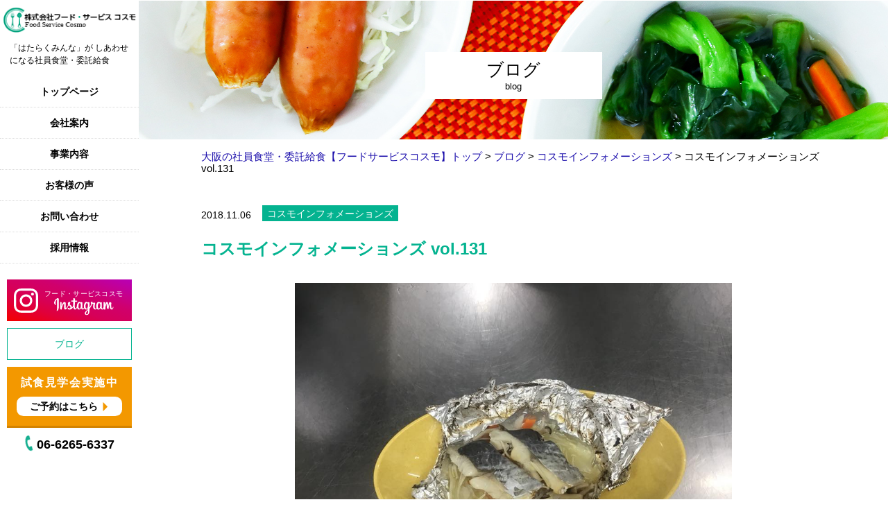

--- FILE ---
content_type: text/html; charset=UTF-8
request_url: https://www.shain-shokudo.com/2018/11/06/%E3%82%B3%E3%82%B9%E3%83%A2%E3%82%A4%E3%83%B3%E3%83%95%E3%82%A9%E3%83%A1%E3%83%BC%E3%82%B7%E3%83%A7%E3%83%B3%E3%82%BA-vol-131/
body_size: 9840
content:
<!DOCTYPE html>
<html dir="ltr" lang="ja">
<head>
<meta charset="UTF-8" />
<meta name="viewport" content="width=device-width" />
<meta name="description" content="株式会社フードサービス・コスモは大阪を中心とした社員食堂・委託給食事業を行なっている会社です。当社の特徴は調理師による出来立てのあたたかい料理を皆様に召し上がっていただけることです。厨房施設の設計コンサルタント、献立・調理コンサルタントを行っています。無料試食会実施中。まずはお気軽にお問い合わせください。" />
<meta name="keywords" content="委託給食,学生食堂,福祉施設,社員食堂,従業員食堂,大阪,フードサービス,食堂運営,学校給食,寮,研修所,産婦人科" />
<link rel="icon" href="https://www.shain-shokudo.com/wp-content/themes/foodservicecosmo/assets/img/common/favicon.ico">
<title>コスモインフォメーションズ vol.131 | 社員食堂、委託給食なら大阪市の食堂運営会社フードサービスコスモ</title>
	<style>img:is([sizes="auto" i], [sizes^="auto," i]) { contain-intrinsic-size: 3000px 1500px }</style>
	
		<!-- All in One SEO 4.8.6.1 - aioseo.com -->
	<meta name="description" content="コスモインフォメーションズ‼️ 今回はカルトッチョ(紙包み焼き) ではなく、、、、、 アルミ包み焼き(ホイル焼" />
	<meta name="robots" content="max-image-preview:large" />
	<meta name="author" content="fscosmo_admin"/>
	<link rel="canonical" href="https://www.shain-shokudo.com/2018/11/06/%e3%82%b3%e3%82%b9%e3%83%a2%e3%82%a4%e3%83%b3%e3%83%95%e3%82%a9%e3%83%a1%e3%83%bc%e3%82%b7%e3%83%a7%e3%83%b3%e3%82%ba-vol-131/" />
	<meta name="generator" content="All in One SEO (AIOSEO) 4.8.6.1" />
		<script type="application/ld+json" class="aioseo-schema">
			{"@context":"https:\/\/schema.org","@graph":[{"@type":"Article","@id":"https:\/\/www.shain-shokudo.com\/2018\/11\/06\/%e3%82%b3%e3%82%b9%e3%83%a2%e3%82%a4%e3%83%b3%e3%83%95%e3%82%a9%e3%83%a1%e3%83%bc%e3%82%b7%e3%83%a7%e3%83%b3%e3%82%ba-vol-131\/#article","name":"\u30b3\u30b9\u30e2\u30a4\u30f3\u30d5\u30a9\u30e1\u30fc\u30b7\u30e7\u30f3\u30ba vol.131 | \u793e\u54e1\u98df\u5802\u3001\u59d4\u8a17\u7d66\u98df\u306a\u3089\u5927\u962a\u5e02\u306e\u98df\u5802\u904b\u55b6\u4f1a\u793e\u30d5\u30fc\u30c9\u30b5\u30fc\u30d3\u30b9\u30b3\u30b9\u30e2","headline":"\u30b3\u30b9\u30e2\u30a4\u30f3\u30d5\u30a9\u30e1\u30fc\u30b7\u30e7\u30f3\u30ba vol.131","author":{"@id":"https:\/\/www.shain-shokudo.com\/author\/fscosmo_admin\/#author"},"publisher":{"@id":"https:\/\/www.shain-shokudo.com\/#organization"},"image":{"@type":"ImageObject","url":"https:\/\/www.shain-shokudo.com\/wp-content\/uploads\/2018\/11\/2-4.jpg","width":960,"height":720},"datePublished":"2018-11-06T15:00:15+09:00","dateModified":"2018-11-09T10:22:52+09:00","inLanguage":"ja","mainEntityOfPage":{"@id":"https:\/\/www.shain-shokudo.com\/2018\/11\/06\/%e3%82%b3%e3%82%b9%e3%83%a2%e3%82%a4%e3%83%b3%e3%83%95%e3%82%a9%e3%83%a1%e3%83%bc%e3%82%b7%e3%83%a7%e3%83%b3%e3%82%ba-vol-131\/#webpage"},"isPartOf":{"@id":"https:\/\/www.shain-shokudo.com\/2018\/11\/06\/%e3%82%b3%e3%82%b9%e3%83%a2%e3%82%a4%e3%83%b3%e3%83%95%e3%82%a9%e3%83%a1%e3%83%bc%e3%82%b7%e3%83%a7%e3%83%b3%e3%82%ba-vol-131\/#webpage"},"articleSection":"\u30b3\u30b9\u30e2\u30a4\u30f3\u30d5\u30a9\u30e1\u30fc\u30b7\u30e7\u30f3\u30ba"},{"@type":"BreadcrumbList","@id":"https:\/\/www.shain-shokudo.com\/2018\/11\/06\/%e3%82%b3%e3%82%b9%e3%83%a2%e3%82%a4%e3%83%b3%e3%83%95%e3%82%a9%e3%83%a1%e3%83%bc%e3%82%b7%e3%83%a7%e3%83%b3%e3%82%ba-vol-131\/#breadcrumblist","itemListElement":[{"@type":"ListItem","@id":"https:\/\/www.shain-shokudo.com#listItem","position":1,"name":"Home","item":"https:\/\/www.shain-shokudo.com","nextItem":{"@type":"ListItem","@id":"https:\/\/www.shain-shokudo.com\/category\/information\/#listItem","name":"\u30b3\u30b9\u30e2\u30a4\u30f3\u30d5\u30a9\u30e1\u30fc\u30b7\u30e7\u30f3\u30ba"}},{"@type":"ListItem","@id":"https:\/\/www.shain-shokudo.com\/category\/information\/#listItem","position":2,"name":"\u30b3\u30b9\u30e2\u30a4\u30f3\u30d5\u30a9\u30e1\u30fc\u30b7\u30e7\u30f3\u30ba","item":"https:\/\/www.shain-shokudo.com\/category\/information\/","nextItem":{"@type":"ListItem","@id":"https:\/\/www.shain-shokudo.com\/2018\/11\/06\/%e3%82%b3%e3%82%b9%e3%83%a2%e3%82%a4%e3%83%b3%e3%83%95%e3%82%a9%e3%83%a1%e3%83%bc%e3%82%b7%e3%83%a7%e3%83%b3%e3%82%ba-vol-131\/#listItem","name":"\u30b3\u30b9\u30e2\u30a4\u30f3\u30d5\u30a9\u30e1\u30fc\u30b7\u30e7\u30f3\u30ba vol.131"},"previousItem":{"@type":"ListItem","@id":"https:\/\/www.shain-shokudo.com#listItem","name":"Home"}},{"@type":"ListItem","@id":"https:\/\/www.shain-shokudo.com\/2018\/11\/06\/%e3%82%b3%e3%82%b9%e3%83%a2%e3%82%a4%e3%83%b3%e3%83%95%e3%82%a9%e3%83%a1%e3%83%bc%e3%82%b7%e3%83%a7%e3%83%b3%e3%82%ba-vol-131\/#listItem","position":3,"name":"\u30b3\u30b9\u30e2\u30a4\u30f3\u30d5\u30a9\u30e1\u30fc\u30b7\u30e7\u30f3\u30ba vol.131","previousItem":{"@type":"ListItem","@id":"https:\/\/www.shain-shokudo.com\/category\/information\/#listItem","name":"\u30b3\u30b9\u30e2\u30a4\u30f3\u30d5\u30a9\u30e1\u30fc\u30b7\u30e7\u30f3\u30ba"}}]},{"@type":"Organization","@id":"https:\/\/www.shain-shokudo.com\/#organization","name":"\u793e\u54e1\u98df\u5802\u3001\u59d4\u8a17\u7d66\u98df\u306a\u3089\u5927\u962a\u5e02\u306e\u98df\u5802\u904b\u55b6\u4f1a\u793e\u30d5\u30fc\u30c9\u30b5\u30fc\u30d3\u30b9\u30b3\u30b9\u30e2","description":"\u682a\u5f0f\u4f1a\u793e\u30d5\u30fc\u30c9\u30b5\u30fc\u30d3\u30b9\u30fb\u30b3\u30b9\u30e2\u306f\u5927\u962a\u3092\u4e2d\u5fc3\u3068\u3057\u305f\u793e\u54e1\u98df\u5802\u30fb\u59d4\u8a17\u7d66\u98df\u4e8b\u696d\u3092\u884c\u306a\u3063\u3066\u3044\u308b\u4f1a\u793e\u3067\u3059\u3002","url":"https:\/\/www.shain-shokudo.com\/"},{"@type":"Person","@id":"https:\/\/www.shain-shokudo.com\/author\/fscosmo_admin\/#author","url":"https:\/\/www.shain-shokudo.com\/author\/fscosmo_admin\/","name":"fscosmo_admin","image":{"@type":"ImageObject","@id":"https:\/\/www.shain-shokudo.com\/2018\/11\/06\/%e3%82%b3%e3%82%b9%e3%83%a2%e3%82%a4%e3%83%b3%e3%83%95%e3%82%a9%e3%83%a1%e3%83%bc%e3%82%b7%e3%83%a7%e3%83%b3%e3%82%ba-vol-131\/#authorImage","url":"https:\/\/secure.gravatar.com\/avatar\/6df2fa200959d3c4119fb4586c187cf3244f1e46c80a413045f672887a0c489d?s=96&d=mm&r=g","width":96,"height":96,"caption":"fscosmo_admin"}},{"@type":"WebPage","@id":"https:\/\/www.shain-shokudo.com\/2018\/11\/06\/%e3%82%b3%e3%82%b9%e3%83%a2%e3%82%a4%e3%83%b3%e3%83%95%e3%82%a9%e3%83%a1%e3%83%bc%e3%82%b7%e3%83%a7%e3%83%b3%e3%82%ba-vol-131\/#webpage","url":"https:\/\/www.shain-shokudo.com\/2018\/11\/06\/%e3%82%b3%e3%82%b9%e3%83%a2%e3%82%a4%e3%83%b3%e3%83%95%e3%82%a9%e3%83%a1%e3%83%bc%e3%82%b7%e3%83%a7%e3%83%b3%e3%82%ba-vol-131\/","name":"\u30b3\u30b9\u30e2\u30a4\u30f3\u30d5\u30a9\u30e1\u30fc\u30b7\u30e7\u30f3\u30ba vol.131 | \u793e\u54e1\u98df\u5802\u3001\u59d4\u8a17\u7d66\u98df\u306a\u3089\u5927\u962a\u5e02\u306e\u98df\u5802\u904b\u55b6\u4f1a\u793e\u30d5\u30fc\u30c9\u30b5\u30fc\u30d3\u30b9\u30b3\u30b9\u30e2","description":"\u30b3\u30b9\u30e2\u30a4\u30f3\u30d5\u30a9\u30e1\u30fc\u30b7\u30e7\u30f3\u30ba\u203c\ufe0f \u4eca\u56de\u306f\u30ab\u30eb\u30c8\u30c3\u30c1\u30e7(\u7d19\u5305\u307f\u713c\u304d) \u3067\u306f\u306a\u304f\u3001\u3001\u3001\u3001\u3001 \u30a2\u30eb\u30df\u5305\u307f\u713c\u304d(\u30db\u30a4\u30eb\u713c","inLanguage":"ja","isPartOf":{"@id":"https:\/\/www.shain-shokudo.com\/#website"},"breadcrumb":{"@id":"https:\/\/www.shain-shokudo.com\/2018\/11\/06\/%e3%82%b3%e3%82%b9%e3%83%a2%e3%82%a4%e3%83%b3%e3%83%95%e3%82%a9%e3%83%a1%e3%83%bc%e3%82%b7%e3%83%a7%e3%83%b3%e3%82%ba-vol-131\/#breadcrumblist"},"author":{"@id":"https:\/\/www.shain-shokudo.com\/author\/fscosmo_admin\/#author"},"creator":{"@id":"https:\/\/www.shain-shokudo.com\/author\/fscosmo_admin\/#author"},"image":{"@type":"ImageObject","url":"https:\/\/www.shain-shokudo.com\/wp-content\/uploads\/2018\/11\/2-4.jpg","@id":"https:\/\/www.shain-shokudo.com\/2018\/11\/06\/%e3%82%b3%e3%82%b9%e3%83%a2%e3%82%a4%e3%83%b3%e3%83%95%e3%82%a9%e3%83%a1%e3%83%bc%e3%82%b7%e3%83%a7%e3%83%b3%e3%82%ba-vol-131\/#mainImage","width":960,"height":720},"primaryImageOfPage":{"@id":"https:\/\/www.shain-shokudo.com\/2018\/11\/06\/%e3%82%b3%e3%82%b9%e3%83%a2%e3%82%a4%e3%83%b3%e3%83%95%e3%82%a9%e3%83%a1%e3%83%bc%e3%82%b7%e3%83%a7%e3%83%b3%e3%82%ba-vol-131\/#mainImage"},"datePublished":"2018-11-06T15:00:15+09:00","dateModified":"2018-11-09T10:22:52+09:00"},{"@type":"WebSite","@id":"https:\/\/www.shain-shokudo.com\/#website","url":"https:\/\/www.shain-shokudo.com\/","name":"\u793e\u54e1\u98df\u5802\u3001\u59d4\u8a17\u7d66\u98df\u306a\u3089\u5927\u962a\u5e02\u306e\u98df\u5802\u904b\u55b6\u4f1a\u793e\u30d5\u30fc\u30c9\u30b5\u30fc\u30d3\u30b9\u30b3\u30b9\u30e2","description":"\u682a\u5f0f\u4f1a\u793e\u30d5\u30fc\u30c9\u30b5\u30fc\u30d3\u30b9\u30fb\u30b3\u30b9\u30e2\u306f\u5927\u962a\u3092\u4e2d\u5fc3\u3068\u3057\u305f\u793e\u54e1\u98df\u5802\u30fb\u59d4\u8a17\u7d66\u98df\u4e8b\u696d\u3092\u884c\u306a\u3063\u3066\u3044\u308b\u4f1a\u793e\u3067\u3059\u3002","inLanguage":"ja","publisher":{"@id":"https:\/\/www.shain-shokudo.com\/#organization"}}]}
		</script>
		<!-- All in One SEO -->

<link rel='stylesheet' id='sbi_styles-css' href='https://www.shain-shokudo.com/wp-content/plugins/instagram-feed/css/sbi-styles.min.css?ver=6.9.1' type='text/css' media='all' />
<link rel='stylesheet' id='wp-block-library-css' href='https://www.shain-shokudo.com/wp-includes/css/dist/block-library/style.min.css?ver=6.8.2' type='text/css' media='all' />
<style id='classic-theme-styles-inline-css' type='text/css'>
/*! This file is auto-generated */
.wp-block-button__link{color:#fff;background-color:#32373c;border-radius:9999px;box-shadow:none;text-decoration:none;padding:calc(.667em + 2px) calc(1.333em + 2px);font-size:1.125em}.wp-block-file__button{background:#32373c;color:#fff;text-decoration:none}
</style>
<style id='global-styles-inline-css' type='text/css'>
:root{--wp--preset--aspect-ratio--square: 1;--wp--preset--aspect-ratio--4-3: 4/3;--wp--preset--aspect-ratio--3-4: 3/4;--wp--preset--aspect-ratio--3-2: 3/2;--wp--preset--aspect-ratio--2-3: 2/3;--wp--preset--aspect-ratio--16-9: 16/9;--wp--preset--aspect-ratio--9-16: 9/16;--wp--preset--color--black: #000000;--wp--preset--color--cyan-bluish-gray: #abb8c3;--wp--preset--color--white: #ffffff;--wp--preset--color--pale-pink: #f78da7;--wp--preset--color--vivid-red: #cf2e2e;--wp--preset--color--luminous-vivid-orange: #ff6900;--wp--preset--color--luminous-vivid-amber: #fcb900;--wp--preset--color--light-green-cyan: #7bdcb5;--wp--preset--color--vivid-green-cyan: #00d084;--wp--preset--color--pale-cyan-blue: #8ed1fc;--wp--preset--color--vivid-cyan-blue: #0693e3;--wp--preset--color--vivid-purple: #9b51e0;--wp--preset--gradient--vivid-cyan-blue-to-vivid-purple: linear-gradient(135deg,rgba(6,147,227,1) 0%,rgb(155,81,224) 100%);--wp--preset--gradient--light-green-cyan-to-vivid-green-cyan: linear-gradient(135deg,rgb(122,220,180) 0%,rgb(0,208,130) 100%);--wp--preset--gradient--luminous-vivid-amber-to-luminous-vivid-orange: linear-gradient(135deg,rgba(252,185,0,1) 0%,rgba(255,105,0,1) 100%);--wp--preset--gradient--luminous-vivid-orange-to-vivid-red: linear-gradient(135deg,rgba(255,105,0,1) 0%,rgb(207,46,46) 100%);--wp--preset--gradient--very-light-gray-to-cyan-bluish-gray: linear-gradient(135deg,rgb(238,238,238) 0%,rgb(169,184,195) 100%);--wp--preset--gradient--cool-to-warm-spectrum: linear-gradient(135deg,rgb(74,234,220) 0%,rgb(151,120,209) 20%,rgb(207,42,186) 40%,rgb(238,44,130) 60%,rgb(251,105,98) 80%,rgb(254,248,76) 100%);--wp--preset--gradient--blush-light-purple: linear-gradient(135deg,rgb(255,206,236) 0%,rgb(152,150,240) 100%);--wp--preset--gradient--blush-bordeaux: linear-gradient(135deg,rgb(254,205,165) 0%,rgb(254,45,45) 50%,rgb(107,0,62) 100%);--wp--preset--gradient--luminous-dusk: linear-gradient(135deg,rgb(255,203,112) 0%,rgb(199,81,192) 50%,rgb(65,88,208) 100%);--wp--preset--gradient--pale-ocean: linear-gradient(135deg,rgb(255,245,203) 0%,rgb(182,227,212) 50%,rgb(51,167,181) 100%);--wp--preset--gradient--electric-grass: linear-gradient(135deg,rgb(202,248,128) 0%,rgb(113,206,126) 100%);--wp--preset--gradient--midnight: linear-gradient(135deg,rgb(2,3,129) 0%,rgb(40,116,252) 100%);--wp--preset--font-size--small: 13px;--wp--preset--font-size--medium: 20px;--wp--preset--font-size--large: 36px;--wp--preset--font-size--x-large: 42px;--wp--preset--spacing--20: 0.44rem;--wp--preset--spacing--30: 0.67rem;--wp--preset--spacing--40: 1rem;--wp--preset--spacing--50: 1.5rem;--wp--preset--spacing--60: 2.25rem;--wp--preset--spacing--70: 3.38rem;--wp--preset--spacing--80: 5.06rem;--wp--preset--shadow--natural: 6px 6px 9px rgba(0, 0, 0, 0.2);--wp--preset--shadow--deep: 12px 12px 50px rgba(0, 0, 0, 0.4);--wp--preset--shadow--sharp: 6px 6px 0px rgba(0, 0, 0, 0.2);--wp--preset--shadow--outlined: 6px 6px 0px -3px rgba(255, 255, 255, 1), 6px 6px rgba(0, 0, 0, 1);--wp--preset--shadow--crisp: 6px 6px 0px rgba(0, 0, 0, 1);}:where(.is-layout-flex){gap: 0.5em;}:where(.is-layout-grid){gap: 0.5em;}body .is-layout-flex{display: flex;}.is-layout-flex{flex-wrap: wrap;align-items: center;}.is-layout-flex > :is(*, div){margin: 0;}body .is-layout-grid{display: grid;}.is-layout-grid > :is(*, div){margin: 0;}:where(.wp-block-columns.is-layout-flex){gap: 2em;}:where(.wp-block-columns.is-layout-grid){gap: 2em;}:where(.wp-block-post-template.is-layout-flex){gap: 1.25em;}:where(.wp-block-post-template.is-layout-grid){gap: 1.25em;}.has-black-color{color: var(--wp--preset--color--black) !important;}.has-cyan-bluish-gray-color{color: var(--wp--preset--color--cyan-bluish-gray) !important;}.has-white-color{color: var(--wp--preset--color--white) !important;}.has-pale-pink-color{color: var(--wp--preset--color--pale-pink) !important;}.has-vivid-red-color{color: var(--wp--preset--color--vivid-red) !important;}.has-luminous-vivid-orange-color{color: var(--wp--preset--color--luminous-vivid-orange) !important;}.has-luminous-vivid-amber-color{color: var(--wp--preset--color--luminous-vivid-amber) !important;}.has-light-green-cyan-color{color: var(--wp--preset--color--light-green-cyan) !important;}.has-vivid-green-cyan-color{color: var(--wp--preset--color--vivid-green-cyan) !important;}.has-pale-cyan-blue-color{color: var(--wp--preset--color--pale-cyan-blue) !important;}.has-vivid-cyan-blue-color{color: var(--wp--preset--color--vivid-cyan-blue) !important;}.has-vivid-purple-color{color: var(--wp--preset--color--vivid-purple) !important;}.has-black-background-color{background-color: var(--wp--preset--color--black) !important;}.has-cyan-bluish-gray-background-color{background-color: var(--wp--preset--color--cyan-bluish-gray) !important;}.has-white-background-color{background-color: var(--wp--preset--color--white) !important;}.has-pale-pink-background-color{background-color: var(--wp--preset--color--pale-pink) !important;}.has-vivid-red-background-color{background-color: var(--wp--preset--color--vivid-red) !important;}.has-luminous-vivid-orange-background-color{background-color: var(--wp--preset--color--luminous-vivid-orange) !important;}.has-luminous-vivid-amber-background-color{background-color: var(--wp--preset--color--luminous-vivid-amber) !important;}.has-light-green-cyan-background-color{background-color: var(--wp--preset--color--light-green-cyan) !important;}.has-vivid-green-cyan-background-color{background-color: var(--wp--preset--color--vivid-green-cyan) !important;}.has-pale-cyan-blue-background-color{background-color: var(--wp--preset--color--pale-cyan-blue) !important;}.has-vivid-cyan-blue-background-color{background-color: var(--wp--preset--color--vivid-cyan-blue) !important;}.has-vivid-purple-background-color{background-color: var(--wp--preset--color--vivid-purple) !important;}.has-black-border-color{border-color: var(--wp--preset--color--black) !important;}.has-cyan-bluish-gray-border-color{border-color: var(--wp--preset--color--cyan-bluish-gray) !important;}.has-white-border-color{border-color: var(--wp--preset--color--white) !important;}.has-pale-pink-border-color{border-color: var(--wp--preset--color--pale-pink) !important;}.has-vivid-red-border-color{border-color: var(--wp--preset--color--vivid-red) !important;}.has-luminous-vivid-orange-border-color{border-color: var(--wp--preset--color--luminous-vivid-orange) !important;}.has-luminous-vivid-amber-border-color{border-color: var(--wp--preset--color--luminous-vivid-amber) !important;}.has-light-green-cyan-border-color{border-color: var(--wp--preset--color--light-green-cyan) !important;}.has-vivid-green-cyan-border-color{border-color: var(--wp--preset--color--vivid-green-cyan) !important;}.has-pale-cyan-blue-border-color{border-color: var(--wp--preset--color--pale-cyan-blue) !important;}.has-vivid-cyan-blue-border-color{border-color: var(--wp--preset--color--vivid-cyan-blue) !important;}.has-vivid-purple-border-color{border-color: var(--wp--preset--color--vivid-purple) !important;}.has-vivid-cyan-blue-to-vivid-purple-gradient-background{background: var(--wp--preset--gradient--vivid-cyan-blue-to-vivid-purple) !important;}.has-light-green-cyan-to-vivid-green-cyan-gradient-background{background: var(--wp--preset--gradient--light-green-cyan-to-vivid-green-cyan) !important;}.has-luminous-vivid-amber-to-luminous-vivid-orange-gradient-background{background: var(--wp--preset--gradient--luminous-vivid-amber-to-luminous-vivid-orange) !important;}.has-luminous-vivid-orange-to-vivid-red-gradient-background{background: var(--wp--preset--gradient--luminous-vivid-orange-to-vivid-red) !important;}.has-very-light-gray-to-cyan-bluish-gray-gradient-background{background: var(--wp--preset--gradient--very-light-gray-to-cyan-bluish-gray) !important;}.has-cool-to-warm-spectrum-gradient-background{background: var(--wp--preset--gradient--cool-to-warm-spectrum) !important;}.has-blush-light-purple-gradient-background{background: var(--wp--preset--gradient--blush-light-purple) !important;}.has-blush-bordeaux-gradient-background{background: var(--wp--preset--gradient--blush-bordeaux) !important;}.has-luminous-dusk-gradient-background{background: var(--wp--preset--gradient--luminous-dusk) !important;}.has-pale-ocean-gradient-background{background: var(--wp--preset--gradient--pale-ocean) !important;}.has-electric-grass-gradient-background{background: var(--wp--preset--gradient--electric-grass) !important;}.has-midnight-gradient-background{background: var(--wp--preset--gradient--midnight) !important;}.has-small-font-size{font-size: var(--wp--preset--font-size--small) !important;}.has-medium-font-size{font-size: var(--wp--preset--font-size--medium) !important;}.has-large-font-size{font-size: var(--wp--preset--font-size--large) !important;}.has-x-large-font-size{font-size: var(--wp--preset--font-size--x-large) !important;}
:where(.wp-block-post-template.is-layout-flex){gap: 1.25em;}:where(.wp-block-post-template.is-layout-grid){gap: 1.25em;}
:where(.wp-block-columns.is-layout-flex){gap: 2em;}:where(.wp-block-columns.is-layout-grid){gap: 2em;}
:root :where(.wp-block-pullquote){font-size: 1.5em;line-height: 1.6;}
</style>
<link rel='stylesheet' id='dashicons-css' href='https://www.shain-shokudo.com/wp-includes/css/dashicons.min.css?ver=6.8.2' type='text/css' media='all' />
<link rel='stylesheet' id='sass-style-css' href='https://www.shain-shokudo.com/wp-content/themes/foodservicecosmo/assets/css/sass-style.min.css?ver=20190411012403' type='text/css' media='all' />
<link rel='stylesheet' id='main-style-css' href='https://www.shain-shokudo.com/wp-content/themes/foodservicecosmo/style.css?ver=20180730055700' type='text/css' media='all' />
<link rel='stylesheet' id='recruit-style-css' href='https://www.shain-shokudo.com/wp-content/themes/foodservicecosmo/assets/css/recruit.css?ver=20181222045755' type='text/css' media='all' />
<link rel='stylesheet' id='page2-style-css' href='https://www.shain-shokudo.com/wp-content/themes/foodservicecosmo/assets/css/page2.css?ver=20181015005600' type='text/css' media='all' />
<link rel='stylesheet' id='post-style-css' href='https://www.shain-shokudo.com/wp-content/themes/foodservicecosmo/assets/css/post.css?ver=20180827095700' type='text/css' media='all' />
<link rel='stylesheet' id='contact-style-css' href='https://www.shain-shokudo.com/wp-content/themes/foodservicecosmo/assets/css/contact.css?ver=20181015005600' type='text/css' media='all' />
<link rel='stylesheet' id='add-style-css' href='https://www.shain-shokudo.com/wp-content/themes/foodservicecosmo/assets/css/add.css?ver=20250805060531' type='text/css' media='all' />
<link rel="https://api.w.org/" href="https://www.shain-shokudo.com/wp-json/" /><link rel="alternate" title="JSON" type="application/json" href="https://www.shain-shokudo.com/wp-json/wp/v2/posts/851" /><link rel="EditURI" type="application/rsd+xml" title="RSD" href="https://www.shain-shokudo.com/xmlrpc.php?rsd" />
<link rel='shortlink' href='https://www.shain-shokudo.com/?p=851' />
<link rel="alternate" title="oEmbed (JSON)" type="application/json+oembed" href="https://www.shain-shokudo.com/wp-json/oembed/1.0/embed?url=https%3A%2F%2Fwww.shain-shokudo.com%2F2018%2F11%2F06%2F%25e3%2582%25b3%25e3%2582%25b9%25e3%2583%25a2%25e3%2582%25a4%25e3%2583%25b3%25e3%2583%2595%25e3%2582%25a9%25e3%2583%25a1%25e3%2583%25bc%25e3%2582%25b7%25e3%2583%25a7%25e3%2583%25b3%25e3%2582%25ba-vol-131%2F" />
<link rel="alternate" title="oEmbed (XML)" type="text/xml+oembed" href="https://www.shain-shokudo.com/wp-json/oembed/1.0/embed?url=https%3A%2F%2Fwww.shain-shokudo.com%2F2018%2F11%2F06%2F%25e3%2582%25b3%25e3%2582%25b9%25e3%2583%25a2%25e3%2582%25a4%25e3%2583%25b3%25e3%2583%2595%25e3%2582%25a9%25e3%2583%25a1%25e3%2583%25bc%25e3%2582%25b7%25e3%2583%25a7%25e3%2583%25b3%25e3%2582%25ba-vol-131%2F&#038;format=xml" />
<!-- Global site tag (gtag.js) - Google Analytics -->
<script async src="https://www.googletagmanager.com/gtag/js?id=UA-19392245-1"></script>
<script>
	window.dataLayer = window.dataLayer || [];
	function gtag(){dataLayer.push(arguments);}
	gtag('js', new Date());
	gtag('config', 'UA-19392245-1');
</script>
<link rel="stylesheet" type="text/css" href="https://www.shain-shokudo.com/wp-content/themes/foodservicecosmo/assets/css/seo.css">
</head>

<body class="wp-singular post-template-default single single-post postid-851 single-format-standard wp-theme-foodservicecosmo">

<div class="l-wrap" id="wrap">

	<div class="l-sidebar">
		<aside class="site-sidebar" id="site-sidebar">
	<div class="site-sidebar__inner">
		<div class="site-logo">
			<a class="site-logo__link" href="https://www.shain-shokudo.com/">
				<img src="https://www.shain-shokudo.com/wp-content/themes/foodservicecosmo/assets/img/common/logo.png" width="191" height="37" alt="株式会社フード・サービスコスモ">
			</a>
		</div>

        <div class="h1-txt">
            <h1>「はたらくみんな」が しあわせになる社員食堂・委託給食</h1>
        </div>


		<div class="sidebar-nav">
			<div class="sidebar-nav__item">
				<a class="sidebar-nav__link" href="https://www.shain-shokudo.com/">
					トップページ
				</a>
			</div>

			<div class="sidebar-nav__item--parent">
				<a class="sidebar-nav__link" href="https://www.shain-shokudo.com/company/">
					会社案内				</a>
				<div class="sidebar-nav__mega">
					<div class="sidebar-nav__item--mega">
						<a class="sidebar-nav__link--mega" href="https://www.shain-shokudo.com/company/greeting/">
							<div class="sidebar-nav__thumb">
								<img class="sidebar-nav__image" src="https://www.shain-shokudo.com/wp-content/themes/foodservicecosmo/assets/img/common/menu_greeting.jpg" width="180" height="65" alt="">
							</div>
							トップメッセージ						</a>
					</div>
					<div class="sidebar-nav__item--mega">
						<a class="sidebar-nav__link--mega" href="https://www.shain-shokudo.com/company/point/">
							<div class="sidebar-nav__thumb">
								<img class="sidebar-nav__image" src="https://www.shain-shokudo.com/wp-content/themes/foodservicecosmo/assets/img/common/menu_point.jpg" width="180" height="65" alt="">
							</div>
							おいしさへのこだわり						</a>
					</div>
					<div class="sidebar-nav__item--mega">
						<a class="sidebar-nav__link--mega" href="https://www.shain-shokudo.com/company/safety/">
							<div class="sidebar-nav__thumb">
								<img class="sidebar-nav__image" src="https://www.shain-shokudo.com/wp-content/themes/foodservicecosmo/assets/img/common/menu_safety.jpg" width="180" height="65" alt="">
							</div>
							安心・安全へのこだわり						</a>
					</div>
				</div>
			</div>
			<div class="sidebar-nav__item--parent">
				<a class="sidebar-nav__link" href="https://www.shain-shokudo.com/service/">
					事業内容				</a>
				<div class="sidebar-nav__mega">
					<div class="sidebar-nav__item--mega">
						<a class="sidebar-nav__link--mega" href="https://www.shain-shokudo.com/service/office/">
							<div class="sidebar-nav__thumb">
								<img class="sidebar-nav__image" src="https://www.shain-shokudo.com/wp-content/themes/foodservicecosmo/assets/img/common/menu_office.jpg" width="180" height="65" alt="">
							</div>
							社員食堂						</a>
					</div>
					<div class="sidebar-nav__item--mega">
						<a class="sidebar-nav__link--mega" href="https://www.shain-shokudo.com/service/school/">
							<div class="sidebar-nav__thumb">
								<img class="sidebar-nav__image" src="https://www.shain-shokudo.com/wp-content/themes/foodservicecosmo/assets/img/common/menu_school.jpg" width="180" height="65" alt="">
							</div>
							学生食堂						</a>
					</div>
					<div class="sidebar-nav__item--mega">
						<a class="sidebar-nav__link--mega" href="https://www.shain-shokudo.com/service/keishu/">
							<div class="sidebar-nav__thumb">
								<img class="sidebar-nav__image" src="https://www.shain-shokudo.com/wp-content/themes/foodservicecosmo/assets/img/common/menu_keishu.jpg" width="180" height="65" alt="">
							</div>
							寮・研修施設食堂
						</a>
					</div>
					<div class="sidebar-nav__item--mega">
						<a class="sidebar-nav__link--mega" href="https://www.shain-shokudo.com/service/welfare/">
							<div class="sidebar-nav__thumb">
								<img class="sidebar-nav__image" src="https://www.shain-shokudo.com/wp-content/themes/foodservicecosmo/assets/img/common/menu_welfare.jpg" width="180" height="65" alt="">
							</div>
							福祉施設・産婦人科						</a>
					</div>
					<div class="sidebar-nav__item--mega">
						<a class="sidebar-nav__link--mega" href="https://www.shain-shokudo.com/service/#diner-menu">
							<div class="sidebar-nav__thumb">
								<img class="sidebar-nav__image" src="https://www.shain-shokudo.com/wp-content/themes/foodservicecosmo/assets/img/common/menu_diner.jpg" width="180" height="65" alt="">
							</div>
							日替わり食堂ごはん
						</a>
					</div>
					<div class="sidebar-nav__item--column">
						<a class="sidebar-nav__link--column" href="https://www.shain-shokudo.com/service/faq/">
							<div class="sidebar-nav__thumb">
								<img class="sidebar-nav__image" src="https://www.shain-shokudo.com/wp-content/themes/foodservicecosmo/assets/img/common/menu_faq.jpg" width="84" height="95" alt="よくある質問">
							</div>
						</a>
						<a class="sidebar-nav__link--column" href="https://www.shain-shokudo.com/service/flow/">
							<div class="sidebar-nav__thumb">
								<img class="sidebar-nav__image" src="https://www.shain-shokudo.com/wp-content/themes/foodservicecosmo/assets/img/common/menu_flow.jpg" width="84" height="95" alt="サービスの流れ">
							</div>
						</a>
					</div>
				</div>
			</div>
			<!--<div class="sidebar-nav__item">
				<a class="sidebar-nav__link" href="https://www.shain-shokudo.com/case/">
					導入事例				</a>
			</div>
			<div class="sidebar-nav__item">
				<a class="sidebar-nav__link" href="https://www.shain-shokudo.com/story/">
					おいしさのストーリー				</a>
			</div>-->
			<div class="sidebar-nav__item">
				<a class="sidebar-nav__link" href="https://www.shain-shokudo.com/voice/">
					お客様の声				</a>
			</div>
			<div class="sidebar-nav__item">
				<a class="sidebar-nav__link" href="https://www.shain-shokudo.com/contact/">
					お問い合わせ				</a>
			</div>
			<div class="sidebar-nav__item--parent">
				<a class="sidebar-nav__link" href="https://q-mate.jp/shainshokudo/index.html" target="_blank">
					採用情報				</a>
				<div class="sidebar-nav__mega">
					<div class="sidebar-nav__item--mega">
						<a class="sidebar-nav__link--mega" href="https://www.shain-shokudo.com/recruit/message/">
							<div class="sidebar-nav__thumb">
								<img class="sidebar-nav__image" src="https://www.shain-shokudo.com/wp-content/themes/foodservicecosmo/assets/img/common/menu_message.jpg" width="180" height="65" alt="">
							</div>
							トップメッセージ						</a>
					</div>
					<div class="sidebar-nav__item--mega">
						<a class="sidebar-nav__link--mega" href="https://www.shain-shokudo.com/recruit/education/">
							<div class="sidebar-nav__thumb">
								<img class="sidebar-nav__image" src="https://www.shain-shokudo.com/wp-content/themes/foodservicecosmo/assets/img/common/menu_education.jpg" width="180" height="65" alt="">
							</div>
							求める人材・教育体制						</a>
					</div>
					<div class="sidebar-nav__item--mega">
						<a class="sidebar-nav__link--mega" href="https://www.shain-shokudo.com/recruit/interview/">
							<div class="sidebar-nav__thumb">
								<img class="sidebar-nav__image" src="https://www.shain-shokudo.com/wp-content/themes/foodservicecosmo/assets/img/common/menu_interview.jpg" width="180" height="65" alt="">
							</div>
							先輩インタビュー						</a>
					</div>
					<div class="sidebar-nav__item--mega">
						<a class="sidebar-nav__link--mega" href="https://q-mate.jp/shainshokudo/index.html" target="_blank">
							<div class="sidebar-nav__thumb">
								<img class="sidebar-nav__image" src="https://www.shain-shokudo.com/wp-content/themes/foodservicecosmo/assets/img/common/menu_entry.jpg" width="180" height="65" alt="">
							</div>
							採用情報
						</a>
					</div>
				</div>
			</div>
		</div>
		<!-- /.sidebar-nav -->
    
    <div class="insta-banner">
      <a class="" href="https://www.instagram.com/fscosmo.fscosmo/" target="_blank">
        <img class="sidebar-nav__image" src="https://www.shain-shokudo.com/wp-content/themes/foodservicecosmo/assets/img/common/sidebnr_insta.svg" width="180" height="60" alt="">
      </a>
    </div>
    
		<div class="blog-banner">
			<a class="blog-banner__link" href="https://www.shain-shokudo.com/blog/">
					ブログ			</a>
		</div>

		<div class="tasting-banner">
			<div class="tasting-banner__title">
				試食見学会実施中
			</div>
			<a class="tasting-banner__link" href="https://www.shain-shokudo.com/contact/">
				ご予約はこちら
			</a>
		</div>

		<div class="tel-banner">
			<span class="tel-banner__number">
				06-6265-6337			</span>
		</div>
    
	</div>
</aside>
<!-- /.site-sidebar -->
	</div>
	<!-- /.l-sidebar -->

	<div class="l-main">
		<div class="mobile-header">
			<div class="mobile-logo">
				<a class="mobile-logo__link" href="https://www.shain-shokudo.com/">
					<img src="https://www.shain-shokudo.com/wp-content/themes/foodservicecosmo/assets/img/common/logo.png" width="191" height="37" alt="株式会社フード・サービスコスモ">
				</a>
			</div>
			<div class="mobile-header__nav">
				<nav-drawer>
					<div class="drawer">
						<div class="drawer__item">
							<a class="drawer__link" href="https://www.shain-shokudo.com/">
								トップページ
							</a>
						</div>
						<div class="drawer__item">
							<a class="drawer__link" href="https://www.shain-shokudo.com/company/">
								会社案内							</a>
						</div>
						<div class="drawer__item">
							<a class="drawer__link" href="https://www.shain-shokudo.com/service/">
								事業内容							</a>
						</div>
						<!--<div class="drawer__item">
							<a class="drawer__link" href="https://www.shain-shokudo.com/case/">
								導入事例							</a>
						</div>
						<div class="drawer__item">
							<a class="drawer__link" href="https://www.shain-shokudo.com/story/">
								おいしさのストーリー							</a>
						</div>-->
						<div class="drawer__item">
							<a class="drawer__link" href="https://www.shain-shokudo.com/voice/">
								お客様の声							</a>
						</div>
						<div class="drawer__item">
							<a class="drawer__link" href="https://www.shain-shokudo.com/contact/">
								お問い合わせ							</a>
						</div>
						<div class="drawer__item">
							<a class="drawer__link" href="https://q-mate.jp/shainshokudo/index.html" target="_blank">
								採用情報							</a>
						</div>
						<div class="drawer__item">
							<a class="drawer__link" href="https://www.shain-shokudo.com/blog/">
								ブログ							</a>
						</div>
					</div>
				</nav-drawer>
			</div>
		</div>

	<div class="content-container" role="main">

		<div class="page-header page-header--blog">
			<div class="page-header__title">
				<h1 class="page-title">
					<div class="page-title__text--main">
						ブログ					</div>
					<div class="page-title__text--sub">
						blog					</div>
				</h1>
			</div>
		</div>

		<div class="l-container">
	<div class="breadcrumbs">
		<!-- Breadcrumb NavXT 7.4.1 -->
<span property="itemListElement" typeof="ListItem"><a property="item" typeof="WebPage" title="社員食堂、委託給食なら大阪市の食堂運営会社フードサービスコスモへ移動" href="https://www.shain-shokudo.com" class="home"><span property="name">大阪の社員食堂・委託給食【フードサービスコスモ】トップ</span></a><meta property="position" content="1"></span> &gt; <span property="itemListElement" typeof="ListItem"><a property="item" typeof="WebPage" title="ブログへ移動" href="https://www.shain-shokudo.com/blog/" class="post-root post post-post"><span property="name">ブログ</span></a><meta property="position" content="2"></span> &gt; <span property="itemListElement" typeof="ListItem"><a property="item" typeof="WebPage" title="コスモインフォメーションズのカテゴリーアーカイブへ移動" href="https://www.shain-shokudo.com/category/information/" class="taxonomy category"><span property="name">コスモインフォメーションズ</span></a><meta property="position" content="3"></span> &gt; <span property="itemListElement" typeof="ListItem"><span property="name">コスモインフォメーションズ vol.131</span><meta property="position" content="4"></span>	</div>
</div>

									
				<article id="post-851" class="section--post post-851 post type-post status-publish format-standard has-post-thumbnail hentry category-information">
					<div class="l-container">

						<div class="section-post__header">
							<div class="section-post__date">
								2018.11.06							</div>
							<div class="section-post__tags">
								<div class="entry-list__tags">
	<div class="entry-tags">
							<div class="entry-tags__item">
				<a class="entry-tags__link" href="https://www.shain-shokudo.com/category/information/">
					コスモインフォメーションズ				</a>
			</div>
			</div>
</div>
							</div>
						</div>
						<h1 class="section-post__title">コスモインフォメーションズ vol.131</h1>

												<div class="section-post__thumb">
							<img width="960" height="720" src="https://www.shain-shokudo.com/wp-content/uploads/2018/11/2-4.jpg" class="attachment-full size-full wp-post-image" alt="" decoding="async" fetchpriority="high" srcset="https://www.shain-shokudo.com/wp-content/uploads/2018/11/2-4.jpg 960w, https://www.shain-shokudo.com/wp-content/uploads/2018/11/2-4-300x225.jpg 300w, https://www.shain-shokudo.com/wp-content/uploads/2018/11/2-4-768x576.jpg 768w" sizes="(max-width: 960px) 100vw, 960px" />						</div>
						
						<div class="section-post__content">
														<p>コスモインフォメーションズ‼️</p>
<p>今回はカルトッチョ(紙包み焼き)<br />
ではなく、、、、、<br />
アルミ包み焼き(ホイル焼き)<br />
に挑戦してみました。</p>
<p>ホイルの中には(白菜 人参 えのき茸 玉ねぎ マロニー サゴシ)<br />
を入れその中に薄めの出汁を入れ仕上げました。</p>
<p>ポン酢を添え<br />
ほっこりしていて非常に美味しかったです。</p>
<p>また次回も何かしてみたいと思います。<br />
レモン?でした。<br />
<img src="http://www.shain-shokudo.com/wp-content/uploads/2018/11/1-6-300x225.jpg" alt="" width="300" height="225" class="alignnone size-medium wp-image-847" /><br />
<img src="http://www.shain-shokudo.com/wp-content/uploads/2018/11/3-4-300x225.jpg" alt="" width="300" height="225" class="alignnone size-medium wp-image-849" /></p>
						</div>
					</div>
				</article>

							<div class="l-container">
		<ul class="l-list post-nav">
			<li class="post-nav--prev"><a href="https://www.shain-shokudo.com/2018/11/08/%e3%82%b3%e3%82%b9%e3%83%a2%e3%82%a4%e3%83%b3%e3%83%95%e3%82%a9%e3%83%a1%e3%83%bc%e3%82%b7%e3%83%a7%e3%83%b3%e3%82%ba-vol-132/" rel="next">＜前の記事</a></li>
			<li class="post-nav--next"><a href="https://www.shain-shokudo.com/2018/11/05/%e3%82%b3%e3%82%b9%e3%83%a2%e3%82%a4%e3%83%b3%e3%83%95%e3%82%a9%e3%83%a1%e3%83%bc%e3%82%b7%e3%83%a7%e3%83%b3%e3%82%ba-vol-130/" rel="prev">次の記事＞</a></li>
		</ul>
	</div>
		
		<div class="l-container">
			<div class="entries">
	<div class="entries__item">
				<div class="entries__header">
			<h3 class="entries__name--latest">
				コスモインフォメーションズ			</h3>
			<div class="entries__nav">
				<a class="light-button--entries" href="https://www.shain-shokudo.com/category/information/">
					一覧
				</a>
			</div>
		</div>
		<div class="entries__list">
			<div class="entry-list">
																									<div class="entry-list__item">
							<div class="entry-list__thumb">
								<a class="entry-list__link" href="https://www.shain-shokudo.com/2026/01/06/%e3%80%9c%e7%a5%9d%e8%b3%80%e4%bc%9a%e3%80%9c/">
																			<img width="140" height="100" src="https://www.shain-shokudo.com/wp-content/uploads/2026/01/05F00839-B55E-4126-99C5-6CA7400D484A-140x100.jpg" class="attachment-entry-list-thumb size-entry-list-thumb wp-post-image" alt="" decoding="async" loading="lazy" />																	</a>
							</div>
							<div class="entry-list__content">
								<div class="entry-list__date">
									2026.01.06								</div>
								<div class="entry-list__title">
									〜祝賀会〜								</div>
								<div class="entry-list__excerpt">
									<p>新年おめでとうございます㊗️コスモインフォメーションズのオクラです。 今年も仕事始まりまし&hellip;</p>
								</div>
							</div>
						</div>
																	<div class="entry-list__item">
							<div class="entry-list__thumb">
								<a class="entry-list__link" href="https://www.shain-shokudo.com/2025/12/27/%e3%80%9c%e4%bb%8a%e5%b9%b4%e3%81%ae%e7%b5%82%e3%82%8f%e3%82%8a%e3%81%ab%e3%80%9c/">
																			<img width="140" height="100" src="https://www.shain-shokudo.com/wp-content/uploads/2026/01/4662301D-DB61-4B68-A53A-E2A2AA83EDD2-140x100.jpg" class="attachment-entry-list-thumb size-entry-list-thumb wp-post-image" alt="" decoding="async" loading="lazy" />																	</a>
							</div>
							<div class="entry-list__content">
								<div class="entry-list__date">
									2025.12.27								</div>
								<div class="entry-list__title">
									〜今年の終わりに〜								</div>
								<div class="entry-list__excerpt">
									<p>こんにちは😃コスモインフォメーションズのオクラです。 年の瀬が近づき、食堂に一年の締めくく&hellip;</p>
								</div>
							</div>
						</div>
																	<div class="entry-list__item">
							<div class="entry-list__thumb">
								<a class="entry-list__link" href="https://www.shain-shokudo.com/2025/12/27/%e3%80%9c%e3%81%93%e3%82%8c%e3%81%af%e4%bd%95%e3%81%a7%e3%81%97%e3%82%87%e3%81%86%ef%bc%9f%f0%9f%a4%94%e3%80%9c/">
																			<img width="140" height="100" src="https://www.shain-shokudo.com/wp-content/uploads/2026/01/A277D9F9-822E-4B65-9A5D-90D8B2FF3911-140x100.jpg" class="attachment-entry-list-thumb size-entry-list-thumb wp-post-image" alt="" decoding="async" loading="lazy" />																	</a>
							</div>
							<div class="entry-list__content">
								<div class="entry-list__date">
									2025.12.27								</div>
								<div class="entry-list__title">
									〜これは何でしょう？🤔〜								</div>
								<div class="entry-list__excerpt">
									<p>こんにちは😃コスモインフォメーションズのオクラです。 さて、こちらの写真。写っているのは…&hellip;</p>
								</div>
							</div>
						</div>
																	<div class="entry-list__item">
							<div class="entry-list__thumb">
								<a class="entry-list__link" href="https://www.shain-shokudo.com/2025/12/23/%e3%80%9c%e7%b7%a0%e3%82%81%e3%81%8f%e3%81%8f%e3%82%8a%e3%80%9c/">
																			<img width="140" height="100" src="https://www.shain-shokudo.com/wp-content/uploads/2026/01/E1E86313-1F1F-4387-8E05-15B5662CE7CB-140x100.jpg" class="attachment-entry-list-thumb size-entry-list-thumb wp-post-image" alt="" decoding="async" loading="lazy" />																	</a>
							</div>
							<div class="entry-list__content">
								<div class="entry-list__date">
									2025.12.23								</div>
								<div class="entry-list__title">
									〜締めくくり〜								</div>
								<div class="entry-list__excerpt">
									<p>おはようございます、コスモインフォメーションズの「まめ」です🫛 年内の営業もあと数日となっ&hellip;</p>
								</div>
							</div>
						</div>
																	<div class="entry-list__item">
							<div class="entry-list__thumb">
								<a class="entry-list__link" href="https://www.shain-shokudo.com/2025/12/20/%e3%80%9c%e3%82%84%e3%81%a3%e3%81%a6%e3%81%8d%e3%81%be%e3%81%97%e3%81%9f%e3%80%9c/">
																			<img width="140" height="100" src="https://www.shain-shokudo.com/wp-content/uploads/2026/01/9EAF6C88-A4E9-46D2-B80A-4C5713822EBA-140x100.jpg" class="attachment-entry-list-thumb size-entry-list-thumb wp-post-image" alt="" decoding="async" loading="lazy" />																	</a>
							</div>
							<div class="entry-list__content">
								<div class="entry-list__date">
									2025.12.20								</div>
								<div class="entry-list__title">
									〜やってきました〜								</div>
								<div class="entry-list__excerpt">
									<p>こんにちは😃コスモインフォメーションズのオクラです。 やってきました！ハンバーガー🍔 今回&hellip;</p>
								</div>
							</div>
						</div>
																	<div class="entry-list__item">
							<div class="entry-list__thumb">
								<a class="entry-list__link" href="https://www.shain-shokudo.com/2025/12/18/%e3%80%9c%e3%83%91%e3%83%bc%e3%83%86%e3%82%a3%e3%83%bc%e3%80%9c/">
																			<img width="140" height="100" src="https://www.shain-shokudo.com/wp-content/uploads/2026/01/CFCE226F-9BBB-47DD-9682-611162230EEA-140x100.jpg" class="attachment-entry-list-thumb size-entry-list-thumb wp-post-image" alt="" decoding="async" loading="lazy" />																	</a>
							</div>
							<div class="entry-list__content">
								<div class="entry-list__date">
									2025.12.18								</div>
								<div class="entry-list__title">
									〜パーティー〜								</div>
								<div class="entry-list__excerpt">
									<p>おはようございます、コスモインフォメーションズの「まめ」です🫛 あっという間に今年もあと２&hellip;</p>
								</div>
							</div>
						</div>
																</div>
		</div>
	</div>
	
</div>
		</div>

	</div>
	<!-- /.content-container -->


		<section class="section">
			<div class="l-container">
				<div class="banners">
					<div class="banner">
						<a class="banner__link" href="https://q-mate.jp/shainshokudo/index.html" target="_blank">
							<img class="banner__image" src="https://www.shain-shokudo.com/wp-content/themes/foodservicecosmo/assets/img/common/banner_recruit.jpg" width="442" height="209" alt="採用情報">
						</a>
					</div>
					<div class="banner">
						<a class="banner__link" href="https://www.shain-shokudo.com/contact/">
							<img class="banner__image" src="https://www.shain-shokudo.com/wp-content/themes/foodservicecosmo/assets/img/common/banner_tasting.jpg" width="442" height="209" alt="試食見学会実施中">
						</a>
					</div>
				</div>
			</div>
		</section>

		<div id="footer-wrap">
			<!--<div class="footer-banner-container">
				<div class="l-container">
					<div class="footer-banners">
																										<div class="footer-banner">
								<a class="footer-banner__link" href="">
									<span class="footer-banner__title">
										パンフレット									</span>
									<span class="footer-banner__title--en">
										pamphlet									</span>
								</a>
							</div>
																				<div class="footer-banner">
								<a class="footer-banner__link" href="https://www.shain-shokudo.com/contact/">
									<span class="footer-banner__title">
										お問い合わせ									</span>
									<span class="footer-banner__title--en">
										contact									</span>
								</a>
							</div>
																				<div class="footer-banner">
								<a class="footer-banner__link" href="https://www.shain-shokudo.com/story/">
									<span class="footer-banner__title">
										おいしさのストーリー									</span>
									<span class="footer-banner__title--en">
										story									</span>
								</a>
							</div>
																				<div class="footer-banner">
								<a class="footer-banner__link" href="https://www.shain-shokudo.com/company/point/">
									<span class="footer-banner__title">
										おいしさへのこだわり									</span>
									<span class="footer-banner__title--en">
										point									</span>
								</a>
							</div>
											</div>
				</div>
			</div>-->
			<!-- /.footer-banner-container -->

			<footer class="site-footer" role="contentinfo">
				<div class="l-container">
					<div class="site-footer__info">
						<div class="site-footer__access">
							<div class="site-footer__name">
								株式会社フード・サービスコスモ							</div>
							<div class="site-footer__address">
								〒542-0081 <br class="m-sp">大阪市中央区南船場1丁目7番3号							</div>
						</div>
						<div class="site-footer__contact">
							<div class="site-footer__time">
								営業時間：平日09:00-17:00							</div>
							<div class="site-footer__number">
								<div class="site-footer__tel">
									TEL.06-6265-6337								</div>
								<div class="site-footer__fax">
									FAX.06-6265-6334								</div>
							</div>
						</div>
					</div>
					<!-- /.site-footer__info -->

					<nav class="footer-nav">
						<div class="footer-nav__box">
							<div class="footer-nav__item--parent">
	<a class="footer-nav__link--parent" href="https://www.shain-shokudo.com/company/">
		会社案内	</a>
</div>
							<div class="footer-nav__item">
	<a class="footer-nav__link" href="https://www.shain-shokudo.com/company/greeting/">
		トップメッセージ	</a>
</div>
							<div class="footer-nav__item">
	<a class="footer-nav__link" href="https://www.shain-shokudo.com/company/point/">
		おいしさへのこだわり	</a>
</div>
							<div class="footer-nav__item">
	<a class="footer-nav__link" href="https://www.shain-shokudo.com/company/safety/">
		安心・安全へのこだわり	</a>
</div>
						</div>
						<div class="footer-nav__box">
							<div class="footer-nav__item--parent">
	<a class="footer-nav__link--parent" href="https://www.shain-shokudo.com/service/">
		事業内容	</a>
</div>
							<div class="footer-nav__item">
	<a class="footer-nav__link" href="https://www.shain-shokudo.com/service/office/">
		社員食堂	</a>
</div>
							<div class="footer-nav__item">
	<a class="footer-nav__link" href="https://www.shain-shokudo.com/service/keishu/">
		学生寮・社員寮・<br>研修施設食堂	</a>
</div>
							<div class="footer-nav__item">
	<a class="footer-nav__link" href="https://www.shain-shokudo.com/service/school/">
		学生食堂	</a>
</div>
							<div class="footer-nav__item">
	<a class="footer-nav__link" href="https://www.shain-shokudo.com/service/welfare/">
		福祉施設・産婦人科	</a>
</div>
							<div class="footer-nav__item">
	<a class="footer-nav__link" href="https://www.shain-shokudo.com/service/faq/">
		よくある質問	</a>
</div>
							<div class="footer-nav__item">
	<a class="footer-nav__link" href="https://www.shain-shokudo.com/service/flow/">
		サービス導入までの流れ	</a>
</div>
						</div>
						<div class="footer-nav__box">
							<!--<div class="footer-nav__item">
	<a class="footer-nav__link" href="https://www.shain-shokudo.com/case/">
		導入事例	</a>
</div>
							<div class="footer-nav__item">
	<a class="footer-nav__link" href="https://www.shain-shokudo.com/story/">
		おいしさのストーリー	</a>
</div>
-->
							<div class="footer-nav__item">
	<a class="footer-nav__link" href="https://www.shain-shokudo.com/voice/">
		お客様の声	</a>
</div>
							<div class="footer-nav__item">
	<a class="footer-nav__link" href="https://www.shain-shokudo.com/contact/">
		お問い合わせ	</a>
</div>
<div class="footer-nav__item"><a href="https://www.shain-shokudo.com/sitemap/" class="footer-nav__link">
		サイトマップ	</a></div>
						</div>
						<div class="footer-nav__box">
              <div class="footer-nav__item--parent">
                <a href="https://q-mate.jp/shainshokudo/index.html" class="footer-nav__link--parent" target="_blank">採用情報</a>
              </div>
							<div class="footer-nav__item">
	<a class="footer-nav__link" href="https://www.shain-shokudo.com/recruit/message/">
		トップメッセージ	</a>
</div>
							<div class="footer-nav__item">
	<a class="footer-nav__link" href="https://www.shain-shokudo.com/recruit/education/">
		求める人材・教育体制	</a>
</div>
							<div class="footer-nav__item">
	<a class="footer-nav__link" href="https://www.shain-shokudo.com/recruit/interview/">
		先輩インタビュー	</a>
</div>
							<div class="footer-nav__item--parent">
                <a href="https://q-mate.jp/shainshokudo/index.html" class="footer-nav__link" target="_blank">採用情報</a>
              </div>
						</div>
					</nav>
					<!-- /.footer-nav -->

				</div>
				<!-- /.l-container -->
				<div class="site-footer__copyright">
					<p>Copylight フード・サービスコスモ All Rights Reserved.</p>
				</div>
			</footer>
			<!-- /.site-footer -->

			<div class="mobile-footer-nav">
				<div class="mobile-footer-nav__item">
					<a class="mobile-footer-nav__link--tel" href="tel:06-6265-6337">
						<span class="mobile-footer-nav__icon--phone dashicons dashicons-phone"></span>
						06-6265-6337					</a>
				</div>
				<div class="mobile-footer-nav__item">
					<a class="mobile-footer-nav__link--email" href="https://www.shain-shokudo.com/contact/">
						<span class="mobile-footer-nav__icon dashicons dashicons-email"></span>
						メールでの<br>お問い合わせ
					</a>
				</div>
			</div>

		</div>
		<!-- /#footer-wrap -->
	</div>
	<!-- /.l-main -->
</div>
<!-- /.l-wrap #wrap -->

<div class="js-sws-vue-gotop">
	<sws-vue-gotop
		:size="80"
		bg-color="#04b390"
		src="https://www.shain-shokudo.com/wp-content/themes/foodservicecosmo/assets/img/common/top.png">
		ページトップへ移動
	</sws-vue-gotop>
</div>

<script type="speculationrules">
{"prefetch":[{"source":"document","where":{"and":[{"href_matches":"\/*"},{"not":{"href_matches":["\/wp-*.php","\/wp-admin\/*","\/wp-content\/uploads\/*","\/wp-content\/*","\/wp-content\/plugins\/*","\/wp-content\/themes\/foodservicecosmo\/*","\/*\\?(.+)"]}},{"not":{"selector_matches":"a[rel~=\"nofollow\"]"}},{"not":{"selector_matches":".no-prefetch, .no-prefetch a"}}]},"eagerness":"conservative"}]}
</script>
<!-- Instagram Feed JS -->
<script type="text/javascript">
var sbiajaxurl = "https://www.shain-shokudo.com/wp-admin/admin-ajax.php";
</script>
<script type="text/javascript" id="polyfill-script-js-extra">
/* <![CDATA[ */
var polyfillData = {"themePath":"https:\/\/www.shain-shokudo.com\/wp-content\/themes\/foodservicecosmo"};
/* ]]> */
</script>
<script type="text/javascript" src="https://www.shain-shokudo.com/wp-content/themes/foodservicecosmo/vendor/polyfill/polyfill.js?ver=20180730053939" id="polyfill-script-js"></script>
<script type="text/javascript" src="https://www.shain-shokudo.com/wp-includes/js/jquery/jquery.min.js?ver=3.7.1" id="jquery-core-js"></script>
<script type="text/javascript" src="https://www.shain-shokudo.com/wp-includes/js/jquery/jquery-migrate.min.js?ver=3.4.1" id="jquery-migrate-js"></script>
<script type="text/javascript" src="https://www.shain-shokudo.com/wp-content/themes/foodservicecosmo/vendor/rwd-image-maps/jquery.rwdImageMaps.min.js?ver=20180810023446" id="rwd-image-maps-script-js"></script>
<script type="text/javascript" id="main-script-js-extra">
/* <![CDATA[ */
var mainData = {"themePath":"https:\/\/www.shain-shokudo.com\/wp-content\/themes\/foodservicecosmo"};
/* ]]> */
</script>
<script type="text/javascript" src="https://www.shain-shokudo.com/wp-content/themes/foodservicecosmo/assets/js/main.min.js?ver=20190411012403" id="main-script-js"></script>
<script type="text/javascript" src="https://www.shain-shokudo.com/wp-content/themes/foodservicecosmo/assets/js/recruit.js?ver=20180829045400" id="recruit-script-js"></script>
<script type="text/javascript" src="https://www.shain-shokudo.com/wp-content/themes/foodservicecosmo/vendor/delighters/delighters.min.js?ver=20180808021240" id="delighters-script-js"></script>
</body>
</html>


--- FILE ---
content_type: application/javascript
request_url: https://www.shain-shokudo.com/wp-content/themes/foodservicecosmo/vendor/polyfill/polyfill.js?ver=20180730053939
body_size: 63
content:
/** @prettier */
/* global polyfillData */

(function() {
  'use strict';

  const hasFeature = function(name) {
    return typeof window[name] !== 'undefined';
  };

  const insertPolyfill = function(filename) {
    document.write('<script src="' + polyfillData.themePath + '/vendor/polyfill/' + filename + '"></script>');
  };

  if (!hasFeature('fetch')) {
    insertPolyfill('fetch.min.js');
  }

  if (
    !hasFeature('Symbol') ||
    !hasFeature('Map') ||
    !hasFeature('Set') ||
    !hasFeature('WeakMap') ||
    !hasFeature('WeakSet') ||
    !hasFeature('Promise')
  ) {
    insertPolyfill('babel-polyfill.min.js');
  }
})();


--- FILE ---
content_type: image/svg+xml
request_url: https://www.shain-shokudo.com/wp-content/themes/foodservicecosmo/assets/img/common/sidebnr_insta.svg
body_size: 8366
content:
<svg xmlns="http://www.w3.org/2000/svg" xmlns:xlink="http://www.w3.org/1999/xlink" width="180" height="60" viewBox="0 0 180 60">
  <defs>
    <linearGradient id="linear-gradient" x1="1" y1="0.044" x2="0.041" y2="1" gradientUnits="objectBoundingBox">
      <stop offset="0" stop-color="#b900b2"/>
      <stop offset="0.369" stop-color="#d0006c"/>
      <stop offset="0.58" stop-color="#d60059"/>
      <stop offset="0.761" stop-color="#e10039"/>
      <stop offset="1" stop-color="#f30002"/>
    </linearGradient>
  </defs>
  <g id="グループ_3" data-name="グループ 3" transform="translate(-10 -609)">
    <rect id="長方形_1" data-name="長方形 1" width="180" height="60" transform="translate(10 609)" fill="url(#linear-gradient)"/>
    <g id="グループ_2" data-name="グループ 2" transform="translate(15.921 617.921)">
      <path id="パス_1" data-name="パス 1" d="M21.579,7.232c4.673,0,5.226.018,7.071.1a9.686,9.686,0,0,1,3.25.6,5.8,5.8,0,0,1,3.321,3.321,9.686,9.686,0,0,1,.6,3.249c.084,1.845.1,2.4.1,7.072s-.018,5.226-.1,7.071a9.686,9.686,0,0,1-.6,3.25A5.8,5.8,0,0,1,31.9,35.221a9.686,9.686,0,0,1-3.25.6c-1.845.084-2.4.1-7.071.1s-5.226-.018-7.071-.1a9.686,9.686,0,0,1-3.25-.6A5.8,5.8,0,0,1,7.937,31.9a9.686,9.686,0,0,1-.6-3.249c-.084-1.845-.1-2.4-.1-7.072s.018-5.226.1-7.071a9.686,9.686,0,0,1,.6-3.25,5.8,5.8,0,0,1,3.321-3.321,9.686,9.686,0,0,1,3.249-.6c1.845-.084,2.4-.1,7.072-.1m0-3.153c-4.753,0-5.349.02-7.215.105A12.845,12.845,0,0,0,10.116,5,8.949,8.949,0,0,0,5,10.116a12.845,12.845,0,0,0-.813,4.248c-.085,1.866-.105,2.462-.105,7.215s.02,5.349.105,7.215A12.845,12.845,0,0,0,5,33.042a8.949,8.949,0,0,0,5.118,5.118,12.845,12.845,0,0,0,4.248.813c1.866.085,2.462.105,7.215.105s5.349-.02,7.215-.105a12.845,12.845,0,0,0,4.248-.813,8.949,8.949,0,0,0,5.118-5.118,12.845,12.845,0,0,0,.813-4.248c.085-1.866.105-2.462.105-7.215s-.02-5.349-.105-7.215a12.845,12.845,0,0,0-.813-4.248A8.949,8.949,0,0,0,33.042,5a12.845,12.845,0,0,0-4.248-.813c-1.866-.085-2.462-.105-7.215-.105Z" fill="#fff"/>
      <path id="パス_2" data-name="パス 2" d="M135.742,126.635a9.107,9.107,0,1,0,9.107,9.107A9.107,9.107,0,0,0,135.742,126.635Zm0,15.019a5.912,5.912,0,1,1,5.912-5.912A5.912,5.912,0,0,1,135.742,141.654Z" transform="translate(-114.163 -114.163)" fill="#fff"/>
      <circle id="楕円形_1" data-name="楕円形 1" cx="2.07" cy="2.07" r="2.07" transform="translate(28.868 10.149)" fill="#fff"/>
    </g>
    <path id="Instagram_logo" d="M28.4,48.405a8.039,8.039,0,0,0-4.278,5.4c-.769,3.289,2.431,4.68,2.693,4.224.309-.536-.573-.717-.755-2.423a7.172,7.172,0,0,1,2.079-5.747c.24-.2.228.079.228.6,0,.924-.051,9.221-.051,10.953a15.359,15.359,0,0,1-.271,3.814c-.176.741-.459,1.242-.245,1.434.24.216,1.263-.3,1.856-1.124a6.165,6.165,0,0,0,1-3.476c.054-1.559.052-4.033.054-5.444,0-1.294.022-5.084-.023-7.363-.011-.559-1.561-1.145-2.292-.839m62.1,10.966a7.158,7.158,0,0,1-.661,2.842c-.648,1.3-1.992,1.7-2.563-.165a10.561,10.561,0,0,1-.1-4.142c.228-1.448.863-2.542,1.916-2.443s1.524,1.435,1.41,3.909Zm-17.5,7.557c-.014,2.024-.333,3.8-1.016,4.314a1.223,1.223,0,0,1-2-1.294c.239-1.307,1.367-2.642,3.02-4.272,0,0,0,.372,0,1.253Zm-.265-7.569a8.01,8.01,0,0,1-.661,2.854c-.648,1.3-2,1.707-2.563-.165a9.386,9.386,0,0,1-.1-3.977c.246-1.353.843-2.608,1.916-2.608,1.043,0,1.557,1.144,1.41,3.9Zm-10.139-.017a7.238,7.238,0,0,1-.661,2.871c-.666,1.291-1.982,1.7-2.563-.165a10,10,0,0,1-.1-4.171c.258-1.471.906-2.513,1.916-2.414,1.038.1,1.542,1.435,1.41,3.88Zm46.463,1.372c-.254,0-.369.261-.465.7-.332,1.53-.681,1.876-1.132,1.876-.5,0-.955-.758-1.071-2.275a50.647,50.647,0,0,1,.04-5.573c.024-.449-.1-.893-1.3-1.33-.518-.188-1.271-.465-1.646.44a22.526,22.526,0,0,0-1.571,5.411c-.005.043-.057.051-.067-.048a42.027,42.027,0,0,1-.218-4.382,1.313,1.313,0,0,0-.651-1.254c-.352-.222-1.422-.616-1.808-.148a9.876,9.876,0,0,0-1.122,2.634c-.326.993-.554,1.664-.554,1.664s0-2.678.008-3.694a.521.521,0,0,0-.34-.534,7.133,7.133,0,0,0-1.358-.277c-.368,0-.458.206-.458.506,0,.039-.058,3.526-.058,5.964,0,.106,0,.221,0,.344-.2,1.121-.864,2.642-1.582,2.642s-1.058-.636-1.058-3.543c0-1.7.051-2.433.076-3.659.015-.706.043-1.249.041-1.372-.005-.377-.658-.568-.962-.638a2.843,2.843,0,0,0-.777-.087.485.485,0,0,0-.5.473c0,.142,0,.411,0,.411a2.806,2.806,0,0,0-1.389-1.126A2.671,2.671,0,0,0,86.047,55a7.065,7.065,0,0,0-1.252,3.58,10.624,10.624,0,0,0,.13,3.253c-.254,1.1-.724,1.545-1.24,1.545-.748,0-1.291-1.221-1.228-3.333a19.152,19.152,0,0,1,.623-3.775,1.222,1.222,0,0,0-.24-1.218,1.51,1.51,0,0,0-1.5-.244c-.528.124-1.284.257-1.975.36a4,4,0,0,0,.076-.46c.18-1.538-1.492-1.414-2.025-.922a1.893,1.893,0,0,0-.617,1.261,1.487,1.487,0,0,0,.675,1.453,15.021,15.021,0,0,1-1.58,3.931,16.964,16.964,0,0,1-.986,1.547q0-.269,0-.538c-.008-2.542.026-4.543.041-5.264s.043-1.234.041-1.358c0-.276-.165-.38-.5-.512a3.552,3.552,0,0,0-1.011-.226c-.459-.036-.736.208-.728.5,0,.054,0,.388,0,.388a2.807,2.807,0,0,0-1.389-1.126A2.672,2.672,0,0,0,68.281,55a7.662,7.662,0,0,0-1.252,3.568,10.939,10.939,0,0,0,.064,3.061c-.173.855-.67,1.749-1.233,1.749-.719,0-1.128-.636-1.128-3.543,0-1.7.051-2.433.076-3.659.015-.706.043-1.249.041-1.372-.005-.377-.658-.568-.962-.638a2.8,2.8,0,0,0-.8-.085.517.517,0,0,0-.473.455v.428a2.806,2.806,0,0,0-1.389-1.126A2.68,2.68,0,0,0,58.142,55a6.778,6.778,0,0,0-1.252,3.551,11.965,11.965,0,0,0-.094,1.552c-.224,1.372-1.215,2.953-2.026,2.953-.474,0-.926-.92-.926-2.88,0-2.612.162-6.33.189-6.688l1.222-.02c.511-.006.973.006,1.654-.028.341-.017.67-1.242.318-1.394a12.184,12.184,0,0,0-1.735-.138c-.376-.009-1.423-.086-1.423-.086s.094-2.468.116-2.729c.019-.217-.263-.329-.424-.4a5.808,5.808,0,0,0-1.159-.331c-.574-.118-.835,0-.886.482-.077.736-.116,2.891-.116,2.891-.421,0-1.861-.082-2.283-.082-.392,0-.815,1.685-.273,1.705.623.024,1.709.045,2.429.067,0,0-.032,3.78-.032,4.946,0,.124,0,.244,0,.36a5.706,5.706,0,0,1-1.792,3.181,3.114,3.114,0,0,0-1.415-3.261c-.406-.32-1.208-.926-2.106-1.59a5.418,5.418,0,0,0,.981-1.543c.327-.73.341-1.565-.461-1.75a2.4,2.4,0,0,0-2.742,1.707,1.979,1.979,0,0,0,.377,2.021c.036.045.075.092.116.138-.3.576-.71,1.352-1.058,1.954-.966,1.67-1.695,2.992-2.246,2.992-.441,0-.435-1.341-.435-2.6,0-1.083.08-2.711.144-4.4a1.227,1.227,0,0,0-.725-1.163,3.257,3.257,0,0,0-1.241-.518c-.525,0-2.04.071-3.472,4.213-.18.522-.535,1.473-.535,1.473l.031-4.98a.347.347,0,0,0-.2-.307,3.534,3.534,0,0,0-1.459-.4q-.41,0-.409.38l-.05,7.792a11.453,11.453,0,0,0,.074,1.585,1.661,1.661,0,0,0,.27.695.773.773,0,0,0,.475.3c.207.043,1.343.189,1.4-.245a15.958,15.958,0,0,1,.67-3.181,12.659,12.659,0,0,1,2.708-5.426c.1-.1.213-.1.208.057-.024.716-.11,2.506-.167,4.026-.154,4.069.586,4.823,1.644,4.823.809,0,1.95-.8,3.173-2.839.762-1.268,1.5-2.512,2.034-3.408.371.343.786.712,1.2,1.107A2.68,2.68,0,0,1,47.5,62.195c-.161.632-.767,1.283-1.845.65-.314-.185-.449-.327-.765-.535a.543.543,0,0,0-.585-.028,2.08,2.08,0,0,0-.767,1.171c-.128.467.339.713.823.929a6.389,6.389,0,0,0,1.885.373c2.227.074,4.012-1.075,5.254-4.042.222,2.562,1.169,4.011,2.813,4.011,1.1,0,2.2-1.421,2.683-2.818a4.955,4.955,0,0,0,.608,1.484c1.267,2.007,3.724,1.575,4.959-.129a3.176,3.176,0,0,0,.44-.716,2.323,2.323,0,0,0,2.218,2.172,2.452,2.452,0,0,0,2.291-1.747,4.138,4.138,0,0,0,.231.42c1.267,2.007,3.724,1.575,4.959-.129.058-.08.109-.152.153-.218L72.9,64.1l-1.136,1.042c-1.9,1.746-3.349,3.07-3.456,4.612a2.609,2.609,0,0,0,2.665,2.793,3.4,3.4,0,0,0,3.053-1.6,9.108,9.108,0,0,0,.953-4.6c-.011-.742-.03-1.686-.045-2.7a21.612,21.612,0,0,0,2.116-2.907A22,22,0,0,0,79.026,56.5s.7.006,1.455-.043c.24-.016.309.033.265.21-.054.213-.949,3.667-.132,5.968a2.884,2.884,0,0,0,2.568,2.082,2.548,2.548,0,0,0,2.161-1.642,3.46,3.46,0,0,0,.172.313c1.267,2.007,3.716,1.573,4.959-.129a5.08,5.08,0,0,0,.44-.716,2.412,2.412,0,0,0,2.3,2.18c.773,0,1.506-.317,2.1-1.725a6.374,6.374,0,0,0,.126,1.287c.038.1.257.22.417.28a3.194,3.194,0,0,0,1.695.084c.185-.037.329-.186.349-.568a22.582,22.582,0,0,1,.325-3.949A11.618,11.618,0,0,1,99.445,56.8c.127-.227.27-.264.275-.024.011.485.035,1.911.233,3.826a8.709,8.709,0,0,0,.489,2.5,1.378,1.378,0,0,0,1.382.789c.273,0,.843-.075.792-.555a15.3,15.3,0,0,1,.523-3.753,18.278,18.278,0,0,1,1.076-3.027c.073-.165.107-.035.106-.01a27.214,27.214,0,0,0,.245,5.656c.515,2.262,2.006,2.515,2.526,2.515,1.109,0,2.016-.844,2.322-3.064.074-.534-.035-.947-.362-.947" transform="translate(54.002 587.68)" fill="#fff"/>
    <text id="フード_サービスコスモ" data-name="フード・サービスコスモ" transform="translate(64 633)" fill="#fff" font-size="10" font-family="HiraKakuPro-W6, Hiragino Kaku Gothic Pro" letter-spacing="0.03em"><tspan x="0" y="0">フード・サービスコスモ</tspan></text>
  </g>
</svg>
